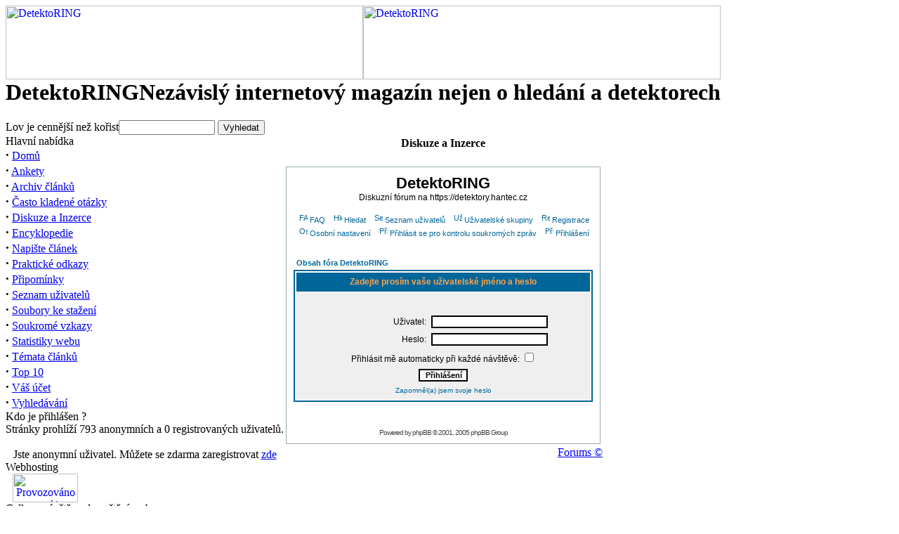

--- FILE ---
content_type: text/html
request_url: https://detektory.hantec.cz/modules.php?name=Forums&file=login&redirect=profile.php&mode=editprofile&sid=a801a339131c8df3e245e5f3f6b01b86
body_size: 7407
content:
<!DOCTYPE HTML PUBLIC "-//W3C//DTD HTML 4.01 Transitional//EN">
<html dir="LTR" lang="cs">
<head>
<title>Fórum - Přihlášení - DetektoRING</title>
<meta http-equiv="Content-Type" content="text/html; charset=iso-8859-2">
<meta http-equiv="expires" content="0">
<meta name="resource-type" content="document">
<meta name="distribution" content="global">
<meta name="author" content="DetektoRING">
<meta name="copyright" content="Copyright (c) by DetektoRING">
<meta name="keywords" content="">
<meta name="description" content="Lov je cennější než kořist">
<meta name="robots" content="index, follow">
<meta name="revisit-after" content="1 days">
<meta name="rating" content="general">
<meta name="generator" content="UNITED-NUKE 4.2ms2 Series (PHP-Nuke 7.9 compatible) - Copyright 2005 by Jiri Stavinoha - http://united-nuke.openland.cz">
 
 

<script type="text/javascript">
<!--
function openwindow(){
	window.open ("https://detektory.hantec.cz/modules/Forums/copyright.php","Copyright","toolbar=no,location=no,directories=no,status=no,scrollbars=yes,resizable=no,copyhistory=no,width=400,height=200");
}
//-->
</SCRIPT>

<link rel="alternate" type="application/rss+xml" title="RSS" href="rss-092.xml">
<link rel="StyleSheet" href="themes/Vision/style/style.css" type="text/css">
<link rel="StyleSheet" href="lightbox/css/lightbox.css" type="text/css" media="screen">
<script type="text/javascript" src="lightbox/js/prototype.js"></script>
<script type="text/javascript" src="lightbox/js/scriptaculous.js?load=effects"></script>
<script type="text/javascript" src="lightbox/js/lightbox.js"></script>

</head>

<body>
  <div id="page-wrapper">
    <table id="header" cellpadding="0" cellspacing="0">
      <tbody>
        <tr>
          <td id="logo-top-area-container-left" align="left" valign="middle">
            <a href="httpss://detektory.hantec.cz/"><img src="themes/Vision/images/logo.jpg" width="100%" height="105" border="0" alt="DetektoRING"></a>               </td>
          <td id="logo-top-area-container-right" align="left" valign="middle">
         <a href="httpss://detektory.hantec.cz/"><img src="themes/Vision/images/logoright.jpg" width="100%" height="105" border="0" alt="DetektoRING"></a>                        </td>
        </tr>
        <tr>
          <td id="sublogo-top-container" colspan="2">
            <table id="sublogo-top" cellpadding="0" cellspacing="0">
              <tbody>
                <tr>
                  <td id="sublogo-top-left">
                    <h1><span class="slogan">DetektoRING</span></h1>
                  </td>
                  <td id="sublogo-top-right">
                    <h1><span class="slogan">Nezávislý internetový magazín nejen o hledání a detektorech</span></h1>
                  </td>
                </tr>
              </tbody>
            </table>
          </td>
        </tr>
      </tbody>
    </table>
    <div id="page-container">
      <table id="pageheader" cellpadding="0" cellspacing="0">
        <tbody>
          <tr>
            <td id="pageheader-left">
              <span class="pageheader-title">
                Lov je cennější než kořist
              </span>
            </td>
            <td id="pageheader-right">
              <form action="https://detektory.hantec.cz/vyhledavani/" method="post" style="display: inline;">
                <input type="text" name="query" size="15" class="searchbox"><input type="hidden" name="topic" value=""><input type="hidden" name="category" value="0"><input type="hidden" name="author" value=""><input type="hidden" name="days" value="0"><input type="hidden" name="type" value="stories">&nbsp;<input type="submit" value="Vyhledat">
              </form>
            </td>
          </tr>
        </tbody>
      </table>
      <table id="pagemain" cellpadding="0" cellspacing="0">
        <tbody>
          <tr>
            <td id="pre-blocks-left">


<table class="blocks-left" cellpadding="0" cellspacing="0">
  <tbody>
    <tr>
      <td class="blocks-left-title">
        <div class="block-left-title">
          Hlavní nabídka
        </div>
      </td>
    </tr>
    <tr>
      <td class="blocks-left-content">
        <strong><big>&middot;</big></strong>&nbsp;<a href="httpss://detektory.hantec.cz/">Domů</a><br>
<strong><big>&middot;</big></strong>&nbsp;<a href="https://detektory.hantec.cz/ankety/">Ankety</a><br>
<strong><big>&middot;</big></strong>&nbsp;<a href="https://detektory.hantec.cz/archiv-clanku/">Archiv článků</a><br>
<strong><big>&middot;</big></strong>&nbsp;<a href="modules.php?name=FAQ">Často kladené otázky</a><br>
<strong><big>&middot;</big></strong>&nbsp;<a href="modules.php?name=Forums">Diskuze a Inzerce</a><br>
<strong><big>&middot;</big></strong>&nbsp;<a href="modules.php?name=Encyclopedia">Encyklopedie</a><br>
<strong><big>&middot;</big></strong>&nbsp;<a href="https://detektory.hantec.cz/poslat-clanek.html">Napište článek</a><br>
<strong><big>&middot;</big></strong>&nbsp;<a href="modules.php?name=Web_Links">Praktické odkazy</a><br>
<strong><big>&middot;</big></strong>&nbsp;<a href="https://detektory.hantec.cz/pripominky.html">Připomínky</a><br>
<strong><big>&middot;</big></strong>&nbsp;<a href="modules.php?name=Members_List">Seznam uživatelů</a><br>
<strong><big>&middot;</big></strong>&nbsp;<a href="modules.php?name=Downloads">Soubory ke stažení</a><br>
<strong><big>&middot;</big></strong>&nbsp;<a href="modules.php?name=Private_Messages">Soukromé vzkazy</a><br>
<strong><big>&middot;</big></strong>&nbsp;<a href="https://detektory.hantec.cz/statistiky/">Statistiky webu</a><br>
<strong><big>&middot;</big></strong>&nbsp;<a href="https://detektory.hantec.cz/temata.html">Témata článků</a><br>
<strong><big>&middot;</big></strong>&nbsp;<a href="https://detektory.hantec.cz/uspesny-obsah.html">Top 10</a><br>
<strong><big>&middot;</big></strong>&nbsp;<a href="https://detektory.hantec.cz/personalizace.html">Váš účet</a><br>
<strong><big>&middot;</big></strong>&nbsp;<a href="https://detektory.hantec.cz/vyhledavani/">Vyhledávání</a><br>

      </td>
    </tr>
  </tbody>
</table>

<table class="blocks-left" cellpadding="0" cellspacing="0">
  <tbody>
    <tr>
      <td class="blocks-left-title">
        <div class="block-left-title">
          Kdo je přihlášen ?
        </div>
      </td>
    </tr>
    <tr>
      <td class="blocks-left-content">
        <center><font class="content">Stránky prohlíží 793 anonymních a 0 registrovaných uživatelů.<br><br>Jste anonymní uživatel. Můžete se zdarma zaregistrovat <a href="modules.php?name=Your_Account&amp;op=new_user">zde</a></font></center>
      </td>
    </tr>
  </tbody>
</table>

<table class="blocks-left" cellpadding="0" cellspacing="0">
  <tbody>
    <tr>
      <td class="blocks-left-title">
        <div class="block-left-title">
          Webhosting
        </div>
      </td>
    </tr>
    <tr>
      <td class="blocks-left-content">
        <p align="center"><a href="http://www.webstep.net/" target="_blank"><img src="images/powered/webstep.jpg" width="93" height="41" alt="Provozováno na síti WEBSTEP" title="Provozováno na síti WEBSTEP" border="0" hspace="10"></a></p>

      </td>
    </tr>
  </tbody>
</table>

<table class="blocks-left" cellpadding="0" cellspacing="0">
  <tbody>
    <tr>
      <td class="blocks-left-title">
        <div class="block-left-title">
          Celkem návštěv od spuštění webu
        </div>
      </td>
    </tr>
    <tr>
      <td class="blocks-left-content">
        <p align="center"><a href="http://www.toplist.cz/stat/204964" target="_blank"><img 
src="http://toplist.cz/count.asp?id=204964&logo=counter" border="0" alt="TOPlist" width="88" height="31"/></a></p>

      </td>
    </tr>
  </tbody>
</table>

<table class="blocks-left" cellpadding="0" cellspacing="0">
  <tbody>
    <tr>
      <td class="blocks-left-title">
        <div class="block-left-title">
          Vše za odvoz
        </div>
      </td>
    </tr>
    <tr>
      <td class="blocks-left-content">
        Věnujte vše co už nepotřebujete někomu jinému <a href="http://zaodvoz.hantec.cz"> "Za odvoz"</a>
      </td>
    </tr>
  </tbody>
</table>

            </td>
            <td valign="top">
              <table id="middle-content" cellpadding="0" cellspacing="0">
                <tbody>
                  <tr>
                    <td id="middle-content-td">

<table class="opentable" width="100%" align="center"><tr><td>


<center><font class="title"><b>Diskuze a Inzerce</b></font></center></td></tr></table>

<br><table class="opentable" width="100%" align="center"><tr><td>



<link rel="top" href="https://detektory.hantec.cz/modules.php?name=Forums&amp;file=index&amp;sid=119db70b9720a0013b1ab087ac21844b" title="Obsah fóra DetektoRING" />
<link rel="search" href="https://detektory.hantec.cz/modules.php?name=Forums&amp;file=search&amp;sid=119db70b9720a0013b1ab087ac21844b" title="Hledat" />
<link rel="help" href="https://detektory.hantec.cz/modules.php?name=Forums&amp;file=faq&amp;sid=119db70b9720a0013b1ab087ac21844b" title="FAQ" />
<link rel="author" href="modules.php?name=Members_List&amp;sid=119db70b9720a0013b1ab087ac21844b" title="Seznam uživatelů" />

<!-- link rel="stylesheet" href="modules/Forums/templates/subSilver/subSilver.css" type="text/css" -->
<style type="text/css">
<!--
/*
  The original subSilver Theme for phpBB version 2+
  Created by subBlue design
  http://www.subBlue.com

  NOTE: These CSS definitions are stored within the main page body so that you can use the phpBB2
  theme administration centre. When you have finalised your style you could cut the final CSS code
  and place it in an external file, deleting this section to save bandwidth.
*/

/* General page style. The scroll bar colours only visible in IE5.5+ */
body#unwrapper-simplepage {
	/*background-color: #EFEFEF;*/
	scrollbar-face-color: #DEE3E7;
	scrollbar-highlight-color: #FFFFFF;
	scrollbar-shadow-color: #DEE3E7;
	scrollbar-3dlight-color: #D1D7DC;
	scrollbar-arrow-color:  #006699;
	scrollbar-track-color: #EFEFEF;
	scrollbar-darkshadow-color: #98AAB1;
}

/* General font families for common tags */
#unwrapper font,#unwrapper th,#unwrapper td,#unwrapper p { font-family: Verdana, Arial, Helvetica, sans-serif }
/*a:link,a:active,a:visited { color : #006699; }
a:hover		{ text-decoration: underline; color : #DD6900; }*/
#unwrapper hr	{ height: 0px; border: solid #D1D7DC 0px; border-top-width: 1px;}

/* This is the border line & background colour round the entire page */
#unwrapper .bodyline	{ background-color: #FFFFFF; border: 1px #98AAB1 solid; }

/* This is the outline round the main forum tables */
#unwrapper .forumline	{ background-color: #FFFFFF; border: 2px #006699 solid; }

/* Main table cell colours and backgrounds */
#unwrapper td.row1	{ background-color: #EFEFEF; }
#unwrapper td.row2	{ background-color: #DEE3E7; }
#unwrapper td.row3	{ background-color: #D1D7DC; }

/*
  This is for the table cell above the Topics, Post & Last posts on the index.php page
  By default this is the fading out gradiated silver background.
  However, you could replace this with a bitmap specific for each forum
*/
#unwrapper td.rowpic {
		background-color: #FFFFFF;
		background-image: url(modules/Forums/templates/subSilver/images/cellpic2.jpg);
		background-repeat: repeat-y;
}

/* Header cells - the blue and silver gradient backgrounds */
#unwrapper th	{
	color: #FFA34F; font-size: 11px; font-weight : bold;
	background-color: #006699; height: 25px;
	background-image: url(modules/Forums/templates/subSilver/images/cellpic3.gif);
}

#unwrapper td.cat,#unwrapper td.catHead,#unwrapper td.catSides,#unwrapper td.catLeft,#unwrapper td.catRight,#unwrapper td.catBottom {
			background-image: url(modules/Forums/templates/subSilver/images/cellpic1.gif);
			background-color:#D1D7DC; border: #FFFFFF; border-style: solid; height: 28px;
}

/*
  Setting additional nice inner borders for the main table cells.
  The names indicate which sides the border will be on.
  Don't worry if you don't understand this, just ignore it :-)
*/
#unwrapper td.cat,#unwrapper td.catHead,#unwrapper td.catBottom {
	height: 29px;
	border-width: 0px 0px 0px 0px;
}
#unwrapper th.thHead,#unwrapper th.thSides,#unwrapper th.thTop,#unwrapper th.thLeft,#unwrapper th.thRight,#unwrapper th.thBottom,#unwrapper th.thCornerL,#unwrapper th.thCornerR {
	font-weight: bold; border: #FFFFFF; border-style: solid; height: 28px;
}
#unwrapper td.row3Right,#unwrapper td.spaceRow {
	background-color: #D1D7DC; border: #FFFFFF; border-style: solid;
}

#unwrapper th.thHead,#unwrapper td.catHead { font-size: 12px; border-width: 1px 1px 0px 1px; }
#unwrapper th.thSides,#unwrapper td.catSides,#unwrapper td.spaceRow	 { border-width: 0px 1px 0px 1px; }
#unwrapper th.thRight,#unwrapper td.catRight,#unwrapper td.row3Right	 { border-width: 0px 1px 0px 0px; }
#unwrapper th.thLeft,#unwrapper td.catLeft	  { border-width: 0px 0px 0px 1px; }
#unwrapper th.thBottom,#unwrapper td.catBottom  { border-width: 0px 1px 1px 1px; }
#unwrapper th.thTop	 { border-width: 1px 0px 0px 0px; }
#unwrapper th.thCornerL { border-width: 1px 0px 0px 1px; }
#unwrapper th.thCornerR { border-width: 1px 1px 0px 0px; }

/* The largest text used in the index page title and toptic title etc. */
#unwrapper .maintitle	{
	font-weight: bold; font-size: 22px; font-family: "Trebuchet MS",Verdana, Arial, Helvetica, sans-serif;
	text-decoration: none; line-height : 120%; color : #000000;
}

/* General text */
#unwrapper .gen { font-size : 12px; }
#unwrapper .genmed { font-size : 11px; }
#unwrapper .gensmall { font-size : 10px; }
#unwrapper .gen,#unwrapper .genmed,#unwrapper .gensmall { color : #000000; }
#unwrapper a.gen,#unwrapper a.genmed,#unwrapper a.gensmall { color: #006699; text-decoration: none; }
#unwrapper a.gen:hover,#unwrapper a.genmed:hover,#unwrapper a.gensmall:hover	{ color: #DD6900; text-decoration: underline; }

/* The register, login, search etc links at the top of the page */
#unwrapper .mainmenu		{ font-size : 11px; color : #000000 }
#unwrapper a.mainmenu		{ text-decoration: none; color : #006699;  }
#unwrapper a.mainmenu:hover{ text-decoration: underline; color : #DD6900; }

/* Forum category titles */
#unwrapper .cattitle		{ font-weight: bold; font-size: 12px ; letter-spacing: 1px; color : #006699}
#unwrapper a.cattitle		{ text-decoration: none; color : #006699; }
#unwrapper a.cattitle:hover{ text-decoration: underline; }

/* Forum title: Text and link to the forums used in: index.php */
#unwrapper .forumlink		{ font-weight: bold; font-size: 12px; color : #006699; }
#unwrapper a.forumlink 	{ text-decoration: none; color : #006699; }
#unwrapper a.forumlink:hover{ text-decoration: underline; color : #DD6900; }

/* Used for the navigation text, (Page 1,2,3 etc) and the navigation bar when in a forum */
#unwrapper .nav			{ font-weight: bold; font-size: 11px; color : #000000;}
#unwrapper a.nav			{ text-decoration: none; color : #006699; }
#unwrapper a.nav:hover		{ text-decoration: underline; }

/* titles for the topics: could specify viewed link colour too */
#unwrapper .topictitle,#unwrapper h1,#unwrapper h2	{ font-weight: bold; font-size: 11px; color : #000000; }
#unwrapper a.topictitle:link   { text-decoration: none; color : #006699; }
#unwrapper a.topictitle:visited { text-decoration: none; color : #5493B4; }
#unwrapper a.topictitle:hover	{ text-decoration: underline; color : #DD6900; }

/* Name of poster in viewmsg.php and viewtopic.php and other places */
#unwrapper .name			{ font-size : 11px; color : #000000;}

/* Location, number of posts, post date etc */
#unwrapper .postdetails		{ font-size : 10px; color : #000000; }

/* The content of the posts (body of text) */
#unwrapper .postbody { font-size : 12px; line-height: 18px}
#unwrapper a.postlink:link	{ text-decoration: none; color : #006699 }
#unwrapper a.postlink:visited { text-decoration: none; color : #5493B4; }
#unwrapper a.postlink:hover { text-decoration: underline; color : #DD6900}

/* Quote & Code blocks */
#unwrapper .code {
	font-family: Courier, 'Courier New', sans-serif; font-size: 11px; color: #006600;
	background-color: #FAFAFA; border: #D1D7DC; border-style: solid;
	border-left-width: 1px; border-top-width: 1px; border-right-width: 1px; border-bottom-width: 1px
}

#unwrapper .quote {
	font-family: Verdana, Arial, Helvetica, sans-serif; font-size: 11px; color: #444444; line-height: 125%;
	background-color: #FAFAFA; border: #D1D7DC; border-style: solid;
	border-left-width: 1px; border-top-width: 1px; border-right-width: 1px; border-bottom-width: 1px
}

/* Copyright and bottom info */
#unwrapper .copyright		{ font-size: 10px; font-family: Verdana, Arial, Helvetica, sans-serif; color: #444444; letter-spacing: -1px;}
#unwrapper a.copyright		{ color: #444444; text-decoration: none;}
#unwrapper a.copyright:hover { color: #000000; text-decoration: underline;}

/* Form elements */
#unwrapper input,#unwrapper textarea, #unwrapper select {
	color : #000000;
	font: normal 11px Verdana, Arial, Helvetica, sans-serif;
	border-color : #000000;
}

/* The text input fields background colour */
#unwrapper input.post, #unwrapper textarea.post, #unwrapper select {
	background-color : #FFFFFF;
}

#unwrapper input { text-indent : 2px; }

/* The buttons used for bbCode styling in message post */
#unwrapper input.button {
	background-color : #EFEFEF;
	color : #000000;
	font-size: 11px; font-family: Verdana, Arial, Helvetica, sans-serif;
}

/* The main submit button option */
#unwrapper input.mainoption {
	background-color : #FAFAFA;
	font-weight : bold;
}

/* None-bold submit button */
#unwrapper input.liteoption {
	background-color : #FAFAFA;
	font-weight : normal;
}

/* This is the line in the posting page which shows the rollover
  help line. This is actually a text box, but if set to be the same
  colour as the background no one will know ;)
*/
#unwrapper .helpline { background-color: #DEE3E7; border-style: none; }

/* Import the fancy styles for IE only (NS4.x doesn't use the @import function) */
@import url("modules/Forums/templates/subSilver/formIE.css");
-->
</style>

<div id="unwrapper" align="center">

<a name="top"></a>

<table width="100%" cellspacing="0" cellpadding="10" border="0" align="center">
	<tr>
		<td class="bodyline"><table width="100%" cellspacing="0" cellpadding="0" border="0">
			<tr>
				<!-- <td><a href="https://detektory.hantec.cz/modules.php?name=Forums&amp;file=index&amp;sid=119db70b9720a0013b1ab087ac21844b"><img src="modules/Forums/templates/subSilver/images/logo_phpBB.gif" border="0" alt="Obsah fóra DetektoRING" vspace="1" /></a></td> -->
				<td align="center" width="100%" valign="middle"><span class="maintitle">DetektoRING</span><br /><span class="gen">Diskuzní fórum na https://detektory.hantec.cz<br />&nbsp; </span>
				<table cellspacing="0" cellpadding="2" border="0">
					<tr>
						<td align="center" valign="top" nowrap="nowrap"><span class="mainmenu">&nbsp;<a href="https://detektory.hantec.cz/modules.php?name=Forums&amp;file=faq&amp;sid=119db70b9720a0013b1ab087ac21844b" class="mainmenu"><img src="modules/Forums/templates/subSilver/images/icon_mini_faq.gif" width="12" height="13" border="0" alt="FAQ" hspace="3" />FAQ</a>&nbsp; &nbsp;<a href="https://detektory.hantec.cz/modules.php?name=Forums&amp;file=search&amp;sid=119db70b9720a0013b1ab087ac21844b" class="mainmenu"><img src="modules/Forums/templates/subSilver/images/icon_mini_search.gif" width="12" height="13" border="0" alt="Hledat" hspace="3" />Hledat</a>&nbsp; &nbsp;<a href="modules.php?name=Members_List&amp;sid=119db70b9720a0013b1ab087ac21844b" class="mainmenu"><img src="modules/Forums/templates/subSilver/images/icon_mini_members.gif" width="12" height="13" border="0" alt="Seznam uživatelů" hspace="3" />Seznam uživatelů</a>&nbsp; &nbsp;<a href="https://detektory.hantec.cz/modules.php?name=Forums&amp;file=groupcp&amp;sid=119db70b9720a0013b1ab087ac21844b" class="mainmenu"><img src="modules/Forums/templates/subSilver/images/icon_mini_groups.gif" width="12" height="13" border="0" alt="Uživatelské skupiny" hspace="3" />Uživatelské skupiny</a>&nbsp;
						&nbsp;<a href="https://detektory.hantec.cz/modules.php?name=Forums&amp;file=profile&amp;mode=register&amp;sid=119db70b9720a0013b1ab087ac21844b" class="mainmenu"><img src="modules/Forums/templates/subSilver/images/icon_mini_register.gif" width="12" height="13" border="0" alt="Registrace" hspace="3" />Registrace</a>&nbsp;
						</span></td>
					</tr>
					<tr>
						<td height="25" align="center" valign="top" nowrap="nowrap"><span class="mainmenu">&nbsp;<a href="https://detektory.hantec.cz/modules.php?name=Forums&amp;file=profile&amp;mode=editprofile&amp;sid=119db70b9720a0013b1ab087ac21844b" class="mainmenu"><img src="modules/Forums/templates/subSilver/images/icon_mini_profile.gif" width="12" height="13" border="0" alt="Osobní nastavení" hspace="3" />Osobní nastavení</a>&nbsp; &nbsp;<a href="modules.php?name=Private_Messages&amp;folder=inbox&amp;sid=119db70b9720a0013b1ab087ac21844b" class="mainmenu"><img src="modules/Forums/templates/subSilver/images/icon_mini_message.gif" width="12" height="13" border="0" alt="Přihlásit se pro kontrolu soukromých zpráv" hspace="3" />Přihlásit se pro kontrolu soukromých zpráv</a>&nbsp; &nbsp;<a href="https://detektory.hantec.cz/modules.php?name=Forums&amp;file=login&amp;sid=119db70b9720a0013b1ab087ac21844b" class="mainmenu"><img src="modules/Forums/templates/subSilver/images/icon_mini_login.gif" width="12" height="13" border="0" alt="Přihlášení" hspace="3" />Přihlášení</a>&nbsp;</span></td>
					</tr>
				</table></td>
			</tr>
		</table>

		<br />


<form action="https://detektory.hantec.cz/modules.php?name=Forums&amp;file=login&amp;sid=119db70b9720a0013b1ab087ac21844b" method="post" target="_top">

<table width="100%" cellspacing="2" cellpadding="2" border="0" align="center">
  <tr>
	<td align="left" class="nav"><a href="https://detektory.hantec.cz/modules.php?name=Forums&amp;file=index&amp;sid=119db70b9720a0013b1ab087ac21844b" class="nav">Obsah fóra DetektoRING</a></td>
  </tr>
</table>

<table width="100%" cellpadding="4" cellspacing="1" border="0" class="forumline" align="center">
  <tr>
	<th height="25" class="thHead" nowrap="nowrap">Zadejte prosím vaše uživatelské jméno a heslo</th>
  </tr>
  <tr>
	<td class="row1"><table border="0" cellpadding="3" cellspacing="1" width="100%">
		  <tr>
			<td colspan="2" align="center">&nbsp;</td>
		  </tr>
		  <tr>
			<td width="45%" align="right"><span class="gen">Uživatel:</span></td>
			<td>
			  <input type="text" class="post" name="username" size="25" maxlength="40" value="" />
			</td>
		  </tr>
		  <tr>
			<td align="right"><span class="gen">Heslo:</span></td>
			<td>
			  <input type="password" class="post" name="password" size="25" maxlength="32" />
			</td>
		  </tr>
		  <tr align="center">
			<td colspan="2"><span class="gen">Přihlásit mě automaticky při každé návštěvě: <input type="checkbox" name="autologin" /></span></td>
		  </tr>
		  <tr align="center">
			<td colspan="2"><input type="hidden" name="redirect" value="profile.php?mode=editprofile" /><input type="submit" name="login" class="mainoption" value="Přihlášení" /></td>
		  </tr>
		  <tr align="center">
			<td colspan="2"><span class="gensmall"><a href="https://detektory.hantec.cz/modules.php?name=Forums&amp;file=profile&amp;mode=sendpassword&amp;sid=119db70b9720a0013b1ab087ac21844b" class="gensmall">Zapomněl(a) jsem svoje heslo</a></span></td>
		  </tr>
		</table></td>
  </tr>
</table>

</form>


<div align="center"><span class="copyright"><br /><br />
<!--
	We request you retain the full copyright notice below including the link to www.phpbb.com.
	This not only gives respect to the large amount of time given freely by the developers
	but also helps build interest, traffic and use of phpBB 2.0. If you cannot (for good
	reason) retain the full copyright we request you at least leave in place the
	Powered by phpBB line, with phpBB linked to www.phpbb.com. If you refuse
	to include even this then support on our forums may be affected.

	The phpBB Group : 2002
// -->
Powered by <a href="http://www.phpbb.com/" target="_phpbb" class="copyright">phpBB</a> &copy; 2001, 2005 phpBB Group<br /></span></div>
		</td>
	</tr>
</table>

</div>
</td></tr></table>

<div align="right"><a onmouseover="this.style.cursor = 'pointer'; this.style.cursor = 'hand';" onclick="openwindow(); return false;" href="https://detektory.hantec.cz/modules.php?name=Forums&amp;file=login&amp;redirect=profile.php&amp;mode=editprofile&amp;sid=a801a339131c8df3e245e5f3f6b01b86#">Forums &copy;</a></div>                    </td>
                  </tr>
                </tbody>
              </table>
            </td>





          </tr>
        </tbody>
      </table>
    </div>
  </div>
  <div align="center">
    <font class="footmsg">Detektory kovů články návody recenze hledání field testy záhady tajemství pozvánky na akce manuály návody galerie detektorů inzerce diskuzní fórum<br>Tesoro Compadre Cibola uMax Silver Cortes Eldorado Garrett Teknetics Bounty Hunter Fisher Troy Shadow MD3009 ACE 150 ACE 250 GTP1350 Tejon Vaquero Fieldmaster Compass Rutus Solaris XP GMAXX XP GOLDMAXX GOLDMAXX Power ADX Adventis Zetex JOKR Mikel Minelab Musketeer Advantage Explorer Quatro MP X Terra Whites White's IDX XLT DFX MXT QXT Spectrum Eagle MD3815B AD3018 Explorer SE Fisher F75 Teknetics T2 Fisher F4 Titanium Adonis Fisher F2 Fisher F4 Fisher F70<br><a href="rss-20.xml"><img src="rss20.png"
width="80" height="15" border="0" alt="Kanál RSS 2.0"></a><br>| Obsah: <b>Bronislav MAREK</b> | <i>e-mail</i>: <u>detektory (zavináč) hantec (tečka) cz</u> od 2025 v archivním režimu<br>
    <!--
        //
        // Design layout by:
        // Jakub Dubec (c) 2005 - http://www.vhodek.net
        // Michal Krajcirovic (c) 2005 - http://www.kraja.net
        //
        // Coding for UNITED-NUKE template system by Jiri Stavinoha (c) 2005 - http://united-nuke.openland.cz
        //

        Do not remove this copyright link unless you made huge changes to theme (adding some mods
        or changing few colors or images is a tiny change).
    // -->

    Design layout by <a href="http://neophonic.gamesplit.cz" class="footmsg_l">Jakub Dubec</a> and <a href="http://www.kraja.net" class="footmsg_l">Michal Krajcirovic</a>.<br>

    <!--
        We request you retain the full copyright ( Web pohání Copyright &copy; <a href="http://united-nuke.openland.cz" class="footmsg_l">Redakční systém UNITED-NUKE</a>. Všechna práva vyhrazena. ) notice below
        including the link to http://united-nuke.openland.cz.
        This not only gives respect to the large amount of time given freely by the developers
        but also helps build interest, traffic and use of UNITED-NUKE. If you cannot (for good
        reason) retain the full copyright we request you at least leave in place the
        Powered by UNITED-NUKE line, with UNITED-NUKE linked to http://united-nuke.openland.cz. If you refuse
        to include even this then support on our forums may be affected.

        Jiri Stavinoha - development team leader (c) 2005
    // -->
    Web pohání Copyright &copy; <a href="http://united-nuke.openland.cz" class="footmsg_l">Redakční systém UNITED-NUKE</a>. Všechna práva vyhrazena.

    <br>Čas potřebný ke zpracování stránky: 0.06 sekund</font>
  </div>

<div align="center" style="width: 100%; font-size: 10px;"><img src="http://united-nuke.openland.cz/services/products/images/magic-seo.png?msuid=aHR0cHM6Ly9kZXRla3RvcnkuaGFudGVjLmN6fFNlYXJjaHxTdGF0aXN0aWNzfFRvcGljc3xTdG9yaWVzX0FyY2hpdmV8U3VydmV5c3xSZWNvbW1lbmRfVXN8U3VibWl0X05ld3N8WW91cl9BY2NvdW50fEZlZWRiYWNrfFRvcHxOZXdz" alt="Magic SEO URL - Optimalizace pro vyhledávače" title="Magic SEO URL - Optimalizace pro vyhledávače" style="width: 80px; height: 15px; border: none; margin-top: 10px; margin-bottom: 10px" /><br />Poznejte další produkty Magic SEO URL<br /><a href="http://www.magic-seo-url.com/oscommerce/" title="Magic SEO URL pro osCommerce">osCommerce SEO</a> | <a href="http://www.magic-seo-url.com/phpbb/" title="Magic SEO URL pro phpBB">phpBB SEO</a> | <a href="http://www.magic-seo-url.com/phpbb3/" title="Magic SEO URL pro phpBB3">phpBB3 SEO</a> | <a href="http://www.magic-seo-url.com/zencart/" title="Magic SEO URL pro ZenCart">ZenCart SEO</a></div>
</body>
</html>